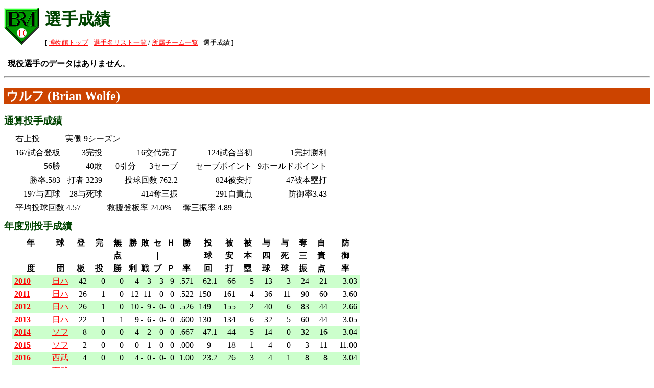

--- FILE ---
content_type: text/html
request_url: http://www.lint.ne.jp/~lucky/brm/player/1810610000_1.html
body_size: 2955
content:
<!DOCTYPE HTML PUBLIC "-//W3C//DTD HTML 4.01 Transitional//EN" "http://www.w3.org/TR/html4/loose.dtd">

<HTML>
<HEAD>
<META HTTP-EQUIV="Content-Type"     CONTENT="text/html; charset=Shift_JIS">
<META HTTP-EQUIV="Content-Language" CONTENT="ja">
<META NAME="keyword"                CONTENT="プロ野球 記録 選手 成績 検索 ウルフ" LANG="ja">
<META NAME="robots"                 CONTENT="INDEX,FOLLOW">
<TITLE>[BRM] 選手成績 - ウルフ : プロ野球記録博物館</TITLE>
<LINK REL="stylesheet"    HREF="http://www3.lint.ne.jp/~lucky/brm/BRM.css">
<LINK REL="shortcut icon" HREF="http://www.lint.ne.jp/~lucky/brm/images/brm.ico">
</HEAD>

<BODY CLASS="SEARCH_RECORD">

<DIV><IMG CLASS="TopImage" SRC="http://www.lint.ne.jp/~lucky/brm/images/brm_top.png" ALT="[BRM]" WIDTH=72 HEIGHT=72 ALIGN="left"></DIV>

<H1>選手成績</H1>

<DIV CLASS="Breadcrumbs">
[
<A HREF="http://www.lint.ne.jp/~lucky/brm/index.html">博物館トップ</A>
-
<A HREF="http://www.lint.ne.jp/~lucky/brm/search/by_name.html">選手名リスト一覧</A>
/
<A HREF="http://www.lint.ne.jp/~lucky/brm/search/by_roster/index.html">所属チーム一覧</A>
-
選手成績
]
</DIV>

<P CLASS="Lead"><STRONG>現役選手のデータはありません</STRONG>。</P>

<HR>

<H2 CLASS="Result">ウルフ           (Brian Wolfe)</H2>

<H3>通算投手成績</H3>

<TABLE BORDER=0>
  <COLGROUP>
    <COL CLASS="RDB_P1">
    <COL CLASS="RDB_P2">
    <COL CLASS="RDB_P3">
    <COL CLASS="RDB_P4">
    <COL CLASS="RDB_P5">
    <COL CLASS="RDB_P6">
  </COLGROUP>
  <TR>
    <TD>右上投
    <TD COLSPAN=5>実働 9シーズン
  </TR>
  <TR>
    <TD ALIGN="right">167試合登板</TD>
    <TD ALIGN="right">  3完投</TD>
    <TD ALIGN="right" COLSPAN=2>  16交代完了</TD>
    <TD ALIGN="right"> 124試合当初</TD>
    <TD ALIGN="right">  1完封勝利</TD>
  </TR>
  <TR>
    <TD ALIGN="right"> 56勝</TD>
    <TD ALIGN="right">  40敗</TD>
    <TD ALIGN="right">  0引分</TD>
    <TD ALIGN="right">  3セーブ</TD>
    <TD ALIGN="right">---セーブポイント</TD>
    <TD ALIGN="right">  9ホールドポイント</TD>
  </TR>
  <TR>
    <TD ALIGN="right">勝率.583</TD>
    <TD ALIGN="right">打者 3239</TD>
    <TD ALIGN="right" COLSPAN=2>投球回数 762.2</TD>
    <TD ALIGN="right"> 824被安打</TD>
    <TD ALIGN="right"> 47被本塁打</TD>
  </TR>
  <TR>
    <TD ALIGN="right"> 197与四球</TD>
    <TD ALIGN="right"> 28与死球</TD>
    <TD ALIGN="right" COLSPAN=2> 414奪三振</TD>
    <TD ALIGN="right"> 291自責点</TD>
    <TD ALIGN="right">防御率3.43</TD>
  </TR>
  <TR>
    <TD COLSPAN=2>平均投球回数 4.57</TD>
    <TD COLSPAN=2>救援登板率 24.0%</TD>
    <TD>奪三振率 4.89</TD>
  </TR>
</TABLE>

<H3>年度別投手成績</H3>

<TABLE BORDER=0 CELLSPACING=0>
  <TR>
    <TH>年</TH><TH>球</TH>
    <TH>登</TH><TH>完</TH><TH>無</TH><TH>勝</TH><TH COLSPAN=2>敗</TH><TH COLSPAN=2>セ</TH><TH COLSPAN=2>Ｈ</TH>
    <TH>勝</TH><TH COLSPAN=2>投</TH><TH>被</TH><TH>被</TH><TH>与</TH><TH>与</TH><TH>奪</TH><TH>自</TH><TH>防</TH>
  </TR>
  <TR>
    <TH>  </TH><TH>  </TH>
    <TH>  </TH><TH>  </TH><TH>点</TH><TH>  </TH><TH COLSPAN=2>  </TH><TH COLSPAN=2>｜</TH><TH COLSPAN=2>  </TH>
    <TH>  </TH><TH COLSPAN=2>球</TH><TH>安</TH><TH>本</TH><TH>四</TH><TH>死</TH><TH>三</TH><TH>責</TH><TH>御</TH>
  </TR>
  <TR>
    <TH>度</TH><TH>団</TH>
    <TH>板</TH><TH>投</TH><TH>勝</TH><TH>利</TH><TH COLSPAN=2>戦</TH><TH COLSPAN=2>ブ</TH><TH COLSPAN=2>Ｐ</TH>
    <TH>率</TH><TH COLSPAN=2>回</TH><TH>打</TH><TH>塁</TH><TH>球</TH><TH>球</TH><TH>振</TH><TH>点</TH><TH>率</TH>
  </TR>
  <TR CLASS="L1">
    <TH CLASS="Season"><A HREF="http://www.lint.ne.jp/~lucky/brm/season/2010_1.html">2010</A></TH>
    <TD CLASS="C"><A HREF="http://www.lint.ne.jp/~lucky/brm/team/2010_06_008_1.html">日ハ</A></TD>
    <TD CLASS="R3" ALIGN="right"> 42</TD>
    <TD CLASS="R3" ALIGN="right"> 0</TD>
    <TD CLASS="R3" ALIGN="right"> 0</TD>
    <TD CLASS="Rh" ALIGN="right">  4</TD>
    <TD CLASS="h">-</TD><TD CLASS="hRh" ALIGN="right">  3</TD>
    <TD CLASS="h">-</TD><TD CLASS="hRh" ALIGN="right">  3</TD>
    <TD CLASS="h">-</TD><TD CLASS="hR" ALIGN="right">  9</TD>
    <TD CLASS="Rw" ALIGN="right">.571</TD>
    <TD CLASS="Rd" ALIGN="right">  62</TD>
    <TD CLASS="dR" ALIGN="right">.1</TD>
    <TD CLASS="R3" ALIGN="right">  66</TD>
    <TD CLASS="R3" ALIGN="right">   5</TD>
    <TD CLASS="R3" ALIGN="right">  13</TD>
    <TD CLASS="R3" ALIGN="right">  3</TD>
    <TD CLASS="R3" ALIGN="right">  24</TD>
    <TD CLASS="R3" ALIGN="right">  21</TD>
    <TD CLASS="R6" ALIGN="right">  3.03</TD>
  </TR>
  <TR CLASS="L0">
    <TH CLASS="Season"><A HREF="http://www.lint.ne.jp/~lucky/brm/season/2011_1.html">2011</A></TH>
    <TD CLASS="C"><A HREF="http://www.lint.ne.jp/~lucky/brm/team/2011_06_008_1.html">日ハ</A></TD>
    <TD CLASS="R3" ALIGN="right"> 26</TD>
    <TD CLASS="R3" ALIGN="right"> 1</TD>
    <TD CLASS="R3" ALIGN="right"> 0</TD>
    <TD CLASS="Rh" ALIGN="right"> 12</TD>
    <TD CLASS="h">-</TD><TD CLASS="hRh" ALIGN="right"> 11</TD>
    <TD CLASS="h">-</TD><TD CLASS="hRh" ALIGN="right">  0</TD>
    <TD CLASS="h">-</TD><TD CLASS="hR" ALIGN="right">  0</TD>
    <TD CLASS="Rw" ALIGN="right">.522</TD>
    <TD CLASS="Rd" ALIGN="right"> 150</TD>
    <TD CLASS="dR" ALIGN="right"></TD>
    <TD CLASS="R3" ALIGN="right"> 161</TD>
    <TD CLASS="R3" ALIGN="right">   4</TD>
    <TD CLASS="R3" ALIGN="right">  36</TD>
    <TD CLASS="R3" ALIGN="right"> 11</TD>
    <TD CLASS="R3" ALIGN="right">  90</TD>
    <TD CLASS="R3" ALIGN="right">  60</TD>
    <TD CLASS="R6" ALIGN="right">  3.60</TD>
  </TR>
  <TR CLASS="L1">
    <TH CLASS="Season"><A HREF="http://www.lint.ne.jp/~lucky/brm/season/2012_1.html">2012</A></TH>
    <TD CLASS="C"><A HREF="http://www.lint.ne.jp/~lucky/brm/team/2012_06_008_1.html">日ハ</A></TD>
    <TD CLASS="R3" ALIGN="right"> 26</TD>
    <TD CLASS="R3" ALIGN="right"> 1</TD>
    <TD CLASS="R3" ALIGN="right"> 0</TD>
    <TD CLASS="Rh" ALIGN="right"> 10</TD>
    <TD CLASS="h">-</TD><TD CLASS="hRh" ALIGN="right">  9</TD>
    <TD CLASS="h">-</TD><TD CLASS="hRh" ALIGN="right">  0</TD>
    <TD CLASS="h">-</TD><TD CLASS="hR" ALIGN="right">  0</TD>
    <TD CLASS="Rw" ALIGN="right">.526</TD>
    <TD CLASS="Rd" ALIGN="right"> 149</TD>
    <TD CLASS="dR" ALIGN="right"></TD>
    <TD CLASS="R3" ALIGN="right"> 155</TD>
    <TD CLASS="R3" ALIGN="right">   2</TD>
    <TD CLASS="R3" ALIGN="right">  40</TD>
    <TD CLASS="R3" ALIGN="right">  6</TD>
    <TD CLASS="R3" ALIGN="right">  83</TD>
    <TD CLASS="R3" ALIGN="right">  44</TD>
    <TD CLASS="R6" ALIGN="right">  2.66</TD>
  </TR>
  <TR CLASS="L0">
    <TH CLASS="Season"><A HREF="http://www.lint.ne.jp/~lucky/brm/season/2013_1.html">2013</A></TH>
    <TD CLASS="C"><A HREF="http://www.lint.ne.jp/~lucky/brm/team/2013_06_008_1.html">日ハ</A></TD>
    <TD CLASS="R3" ALIGN="right"> 22</TD>
    <TD CLASS="R3" ALIGN="right"> 1</TD>
    <TD CLASS="R3" ALIGN="right"> 1</TD>
    <TD CLASS="Rh" ALIGN="right">  9</TD>
    <TD CLASS="h">-</TD><TD CLASS="hRh" ALIGN="right">  6</TD>
    <TD CLASS="h">-</TD><TD CLASS="hRh" ALIGN="right">  0</TD>
    <TD CLASS="h">-</TD><TD CLASS="hR" ALIGN="right">  0</TD>
    <TD CLASS="Rw" ALIGN="right">.600</TD>
    <TD CLASS="Rd" ALIGN="right"> 130</TD>
    <TD CLASS="dR" ALIGN="right"></TD>
    <TD CLASS="R3" ALIGN="right"> 134</TD>
    <TD CLASS="R3" ALIGN="right">   6</TD>
    <TD CLASS="R3" ALIGN="right">  32</TD>
    <TD CLASS="R3" ALIGN="right">  5</TD>
    <TD CLASS="R3" ALIGN="right">  60</TD>
    <TD CLASS="R3" ALIGN="right">  44</TD>
    <TD CLASS="R6" ALIGN="right">  3.05</TD>
  </TR>
  <TR CLASS="L1">
    <TH CLASS="Season"><A HREF="http://www.lint.ne.jp/~lucky/brm/season/2014_1.html">2014</A></TH>
    <TD CLASS="C"><A HREF="http://www.lint.ne.jp/~lucky/brm/team/2014_05_006_1.html">ソフ</A></TD>
    <TD CLASS="R3" ALIGN="right">  8</TD>
    <TD CLASS="R3" ALIGN="right"> 0</TD>
    <TD CLASS="R3" ALIGN="right"> 0</TD>
    <TD CLASS="Rh" ALIGN="right">  4</TD>
    <TD CLASS="h">-</TD><TD CLASS="hRh" ALIGN="right">  2</TD>
    <TD CLASS="h">-</TD><TD CLASS="hRh" ALIGN="right">  0</TD>
    <TD CLASS="h">-</TD><TD CLASS="hR" ALIGN="right">  0</TD>
    <TD CLASS="Rw" ALIGN="right">.667</TD>
    <TD CLASS="Rd" ALIGN="right">  47</TD>
    <TD CLASS="dR" ALIGN="right">.1</TD>
    <TD CLASS="R3" ALIGN="right">  44</TD>
    <TD CLASS="R3" ALIGN="right">   5</TD>
    <TD CLASS="R3" ALIGN="right">  14</TD>
    <TD CLASS="R3" ALIGN="right">  0</TD>
    <TD CLASS="R3" ALIGN="right">  32</TD>
    <TD CLASS="R3" ALIGN="right">  16</TD>
    <TD CLASS="R6" ALIGN="right">  3.04</TD>
  </TR>
  <TR CLASS="L0">
    <TH CLASS="Season"><A HREF="http://www.lint.ne.jp/~lucky/brm/season/2015_1.html">2015</A></TH>
    <TD CLASS="C"><A HREF="http://www.lint.ne.jp/~lucky/brm/team/2015_05_006_1.html">ソフ</A></TD>
    <TD CLASS="R3" ALIGN="right">  2</TD>
    <TD CLASS="R3" ALIGN="right"> 0</TD>
    <TD CLASS="R3" ALIGN="right"> 0</TD>
    <TD CLASS="Rh" ALIGN="right">  0</TD>
    <TD CLASS="h">-</TD><TD CLASS="hRh" ALIGN="right">  1</TD>
    <TD CLASS="h">-</TD><TD CLASS="hRh" ALIGN="right">  0</TD>
    <TD CLASS="h">-</TD><TD CLASS="hR" ALIGN="right">  0</TD>
    <TD CLASS="Rw" ALIGN="right">.000</TD>
    <TD CLASS="Rd" ALIGN="right">   9</TD>
    <TD CLASS="dR" ALIGN="right"></TD>
    <TD CLASS="R3" ALIGN="right">  18</TD>
    <TD CLASS="R3" ALIGN="right">   1</TD>
    <TD CLASS="R3" ALIGN="right">   4</TD>
    <TD CLASS="R3" ALIGN="right">  0</TD>
    <TD CLASS="R3" ALIGN="right">   3</TD>
    <TD CLASS="R3" ALIGN="right">  11</TD>
    <TD CLASS="R6" ALIGN="right"> 11.00</TD>
  </TR>
  <TR CLASS="L1">
    <TH CLASS="Season"><A HREF="http://www.lint.ne.jp/~lucky/brm/season/2016_1.html">2016</A></TH>
    <TD CLASS="C"><A HREF="http://www.lint.ne.jp/~lucky/brm/team/2016_09_006_1.html">西武</A></TD>
    <TD CLASS="R3" ALIGN="right">  4</TD>
    <TD CLASS="R3" ALIGN="right"> 0</TD>
    <TD CLASS="R3" ALIGN="right"> 0</TD>
    <TD CLASS="Rh" ALIGN="right">  4</TD>
    <TD CLASS="h">-</TD><TD CLASS="hRh" ALIGN="right">  0</TD>
    <TD CLASS="h">-</TD><TD CLASS="hRh" ALIGN="right">  0</TD>
    <TD CLASS="h">-</TD><TD CLASS="hR" ALIGN="right">  0</TD>
    <TD CLASS="Rw" ALIGN="right">1.00</TD>
    <TD CLASS="Rd" ALIGN="right">  23</TD>
    <TD CLASS="dR" ALIGN="right">.2</TD>
    <TD CLASS="R3" ALIGN="right">  26</TD>
    <TD CLASS="R3" ALIGN="right">   3</TD>
    <TD CLASS="R3" ALIGN="right">   4</TD>
    <TD CLASS="R3" ALIGN="right">  1</TD>
    <TD CLASS="R3" ALIGN="right">   8</TD>
    <TD CLASS="R3" ALIGN="right">   8</TD>
    <TD CLASS="R6" ALIGN="right">  3.04</TD>
  </TR>
  <TR CLASS="L0">
    <TH CLASS="Season"><A HREF="http://www.lint.ne.jp/~lucky/brm/season/2017_1.html">2017</A></TH>
    <TD CLASS="C"><A HREF="http://www.lint.ne.jp/~lucky/brm/team/2017_09_006_1.html">西武</A></TD>
    <TD CLASS="R3" ALIGN="right"> 23</TD>
    <TD CLASS="R3" ALIGN="right"> 0</TD>
    <TD CLASS="R3" ALIGN="right"> 0</TD>
    <TD CLASS="Rh" ALIGN="right">  9</TD>
    <TD CLASS="h">-</TD><TD CLASS="hRh" ALIGN="right">  4</TD>
    <TD CLASS="h">-</TD><TD CLASS="hRh" ALIGN="right">  0</TD>
    <TD CLASS="h">-</TD><TD CLASS="hR" ALIGN="right">  0</TD>
    <TD CLASS="Rw" ALIGN="right">.692</TD>
    <TD CLASS="Rd" ALIGN="right"> 125</TD>
    <TD CLASS="dR" ALIGN="right">.1</TD>
    <TD CLASS="R3" ALIGN="right"> 132</TD>
    <TD CLASS="R3" ALIGN="right">  11</TD>
    <TD CLASS="R3" ALIGN="right">  36</TD>
    <TD CLASS="R3" ALIGN="right">  1</TD>
    <TD CLASS="R3" ALIGN="right">  74</TD>
    <TD CLASS="R3" ALIGN="right">  52</TD>
    <TD CLASS="R6" ALIGN="right">  3.73</TD>
  </TR>
  <TR CLASS="L1">
    <TH CLASS="Season"><A HREF="http://www.lint.ne.jp/~lucky/brm/season/2018_1.html">2018</A></TH>
    <TD CLASS="C"><A HREF="http://www.lint.ne.jp/~lucky/brm/team/2018_09_006_1.html">西武</A></TD>
    <TD CLASS="R3" ALIGN="right"> 14</TD>
    <TD CLASS="R3" ALIGN="right"> 0</TD>
    <TD CLASS="R3" ALIGN="right"> 0</TD>
    <TD CLASS="Rh" ALIGN="right">  4</TD>
    <TD CLASS="h">-</TD><TD CLASS="hRh" ALIGN="right">  4</TD>
    <TD CLASS="h">-</TD><TD CLASS="hRh" ALIGN="right">  0</TD>
    <TD CLASS="h">-</TD><TD CLASS="hR" ALIGN="right">  0</TD>
    <TD CLASS="Rw" ALIGN="right">.500</TD>
    <TD CLASS="Rd" ALIGN="right">  66</TD>
    <TD CLASS="dR" ALIGN="right"></TD>
    <TD CLASS="R3" ALIGN="right">  88</TD>
    <TD CLASS="R3" ALIGN="right">  10</TD>
    <TD CLASS="R3" ALIGN="right">  18</TD>
    <TD CLASS="R3" ALIGN="right">  1</TD>
    <TD CLASS="R3" ALIGN="right">  40</TD>
    <TD CLASS="R3" ALIGN="right">  35</TD>
    <TD CLASS="R6" ALIGN="right">  4.77</TD>
  </TR>
</TABLE>

<TABLE BORDER=0 CELLSPACING=0>
  <TR CLASS="HeaderTop">
    <TH>年</TH><TH>球</TH>
    <TH>試</TH><TH>完</TH><TH>先</TH><TH>中</TH><TH>完</TH><TH>勝</TH><TH COLSPAN=3>敗</TH><TH>セ</TH>
    <TH COLSPAN=2>投</TH><TH>被</TH><TH>与</TH><TH>奪</TH><TH>Ｗ</TH><TH>Ｋ</TH><TH>奪</TH>
  </TR>
  <TR>
    <TH>  </TH><TH>  </TH>
    <TH>  </TH><TH>  </TH><TH>  </TH><TH>継</TH><TH>  </TH><TH>  </TH><TH COLSPAN=3>  </TH><TH>｜</TH>
    <TH COLSPAN=2>球</TH><TH>安</TH><TH>四</TH><TH>三</TH><TH>Ｈ</TH><TH>／</TH><TH>振</TH>
  </TR>
  <TR>
    <TH>度</TH><TH>団</TH>
    <TH>合</TH><TH>投</TH><TH>発</TH><TH>ぎ</TH><TH>了</TH><TH>利</TH><TH COLSPAN=3>戦</TH><TH>ブ</TH>
    <TH COLSPAN=2>回</TH><TH>打</TH><TH>球</TH><TH>振</TH><TH>IP</TH><TH>BB</TH><TH>率</TH>
  </TR>
  <TR CLASS="L1">
    <TH CLASS="Season"><A HREF="http://www.lint.ne.jp/~lucky/brm/season/2010_1.html">2010</A></TH>
    <TD CLASS="C"><A HREF="http://www.lint.ne.jp/~lucky/brm/team/2010_06_008_1.html">日ハ</A></TD>
    <TD CLASS="R3" ALIGN="right"> 42</TD>
    <TD CLASS="R3" ALIGN="right"> 0</TD>
    <TD CLASS="R3" ALIGN="right"> 4</TD>
    <TD CLASS="R3" ALIGN="right">22</TD>
    <TD CLASS="R3" ALIGN="right">16</TD>
    <TD CLASS="Rh" ALIGN="right">  4</TD>
    <TD CLASS="h">-</TD><TD CLASS="hRh" ALIGN="right">  3</TD>
    <TD CLASS="h">-</TD><TD CLASS="hR" ALIGN="right">  3</TD>
    <TD CLASS="Rd" ALIGN="right">  62</TD>
    <TD CLASS="dR" ALIGN="right">.1</TD>
    <TD CLASS="R3" ALIGN="right">  66</TD>
    <TD CLASS="R3" ALIGN="right">  13</TD>
    <TD CLASS="R3" ALIGN="right">  24</TD>
    <TD CLASS="R5" ALIGN="right">1.267</TD>
    <TD CLASS="R5" ALIGN="right"> 1.85</TD>
    <TD CLASS="R5" ALIGN="right"> 3.47</TD>
  </TR>
  <TR CLASS="L0">
    <TH CLASS="Season"><A HREF="http://www.lint.ne.jp/~lucky/brm/season/2011_1.html">2011</A></TH>
    <TD CLASS="C"><A HREF="http://www.lint.ne.jp/~lucky/brm/team/2011_06_008_1.html">日ハ</A></TD>
    <TD CLASS="R3" ALIGN="right"> 26</TD>
    <TD CLASS="R3" ALIGN="right"> 1</TD>
    <TD CLASS="R3" ALIGN="right">26</TD>
    <TD CLASS="R3" ALIGN="right"> 0</TD>
    <TD CLASS="R3" ALIGN="right"> 0</TD>
    <TD CLASS="Rh" ALIGN="right"> 12</TD>
    <TD CLASS="h">-</TD><TD CLASS="hRh" ALIGN="right"> 11</TD>
    <TD CLASS="h">-</TD><TD CLASS="hR" ALIGN="right">  0</TD>
    <TD CLASS="Rd" ALIGN="right"> 150</TD>
    <TD CLASS="dR" ALIGN="right"></TD>
    <TD CLASS="R3" ALIGN="right"> 161</TD>
    <TD CLASS="R3" ALIGN="right">  36</TD>
    <TD CLASS="R3" ALIGN="right">  90</TD>
    <TD CLASS="R5" ALIGN="right">1.313</TD>
    <TD CLASS="R5" ALIGN="right"> 2.50</TD>
    <TD CLASS="R5" ALIGN="right"> 5.40</TD>
  </TR>
  <TR CLASS="L1">
    <TH CLASS="Season"><A HREF="http://www.lint.ne.jp/~lucky/brm/season/2012_1.html">2012</A></TH>
    <TD CLASS="C"><A HREF="http://www.lint.ne.jp/~lucky/brm/team/2012_06_008_1.html">日ハ</A></TD>
    <TD CLASS="R3" ALIGN="right"> 26</TD>
    <TD CLASS="R3" ALIGN="right"> 1</TD>
    <TD CLASS="R3" ALIGN="right">25</TD>
    <TD CLASS="R3" ALIGN="right"> 1</TD>
    <TD CLASS="R3" ALIGN="right"> 0</TD>
    <TD CLASS="Rh" ALIGN="right"> 10</TD>
    <TD CLASS="h">-</TD><TD CLASS="hRh" ALIGN="right">  9</TD>
    <TD CLASS="h">-</TD><TD CLASS="hR" ALIGN="right">  0</TD>
    <TD CLASS="Rd" ALIGN="right"> 149</TD>
    <TD CLASS="dR" ALIGN="right"></TD>
    <TD CLASS="R3" ALIGN="right"> 155</TD>
    <TD CLASS="R3" ALIGN="right">  40</TD>
    <TD CLASS="R3" ALIGN="right">  83</TD>
    <TD CLASS="R5" ALIGN="right">1.309</TD>
    <TD CLASS="R5" ALIGN="right"> 2.08</TD>
    <TD CLASS="R5" ALIGN="right"> 5.01</TD>
  </TR>
  <TR CLASS="L0">
    <TH CLASS="Season"><A HREF="http://www.lint.ne.jp/~lucky/brm/season/2013_1.html">2013</A></TH>
    <TD CLASS="C"><A HREF="http://www.lint.ne.jp/~lucky/brm/team/2013_06_008_1.html">日ハ</A></TD>
    <TD CLASS="R3" ALIGN="right"> 22</TD>
    <TD CLASS="R3" ALIGN="right"> 1</TD>
    <TD CLASS="R3" ALIGN="right">22</TD>
    <TD CLASS="R3" ALIGN="right"> 0</TD>
    <TD CLASS="R3" ALIGN="right"> 0</TD>
    <TD CLASS="Rh" ALIGN="right">  9</TD>
    <TD CLASS="h">-</TD><TD CLASS="hRh" ALIGN="right">  6</TD>
    <TD CLASS="h">-</TD><TD CLASS="hR" ALIGN="right">  0</TD>
    <TD CLASS="Rd" ALIGN="right"> 130</TD>
    <TD CLASS="dR" ALIGN="right"></TD>
    <TD CLASS="R3" ALIGN="right"> 134</TD>
    <TD CLASS="R3" ALIGN="right">  32</TD>
    <TD CLASS="R3" ALIGN="right">  60</TD>
    <TD CLASS="R5" ALIGN="right">1.277</TD>
    <TD CLASS="R5" ALIGN="right"> 1.88</TD>
    <TD CLASS="R5" ALIGN="right"> 4.15</TD>
  </TR>
  <TR CLASS="L1">
    <TH CLASS="Season"><A HREF="http://www.lint.ne.jp/~lucky/brm/season/2014_1.html">2014</A></TH>
    <TD CLASS="C"><A HREF="http://www.lint.ne.jp/~lucky/brm/team/2014_05_006_1.html">ソフ</A></TD>
    <TD CLASS="R3" ALIGN="right">  8</TD>
    <TD CLASS="R3" ALIGN="right"> 0</TD>
    <TD CLASS="R3" ALIGN="right"> 8</TD>
    <TD CLASS="R3" ALIGN="right"> 0</TD>
    <TD CLASS="R3" ALIGN="right"> 0</TD>
    <TD CLASS="Rh" ALIGN="right">  4</TD>
    <TD CLASS="h">-</TD><TD CLASS="hRh" ALIGN="right">  2</TD>
    <TD CLASS="h">-</TD><TD CLASS="hR" ALIGN="right">  0</TD>
    <TD CLASS="Rd" ALIGN="right">  47</TD>
    <TD CLASS="dR" ALIGN="right">.1</TD>
    <TD CLASS="R3" ALIGN="right">  44</TD>
    <TD CLASS="R3" ALIGN="right">  14</TD>
    <TD CLASS="R3" ALIGN="right">  32</TD>
    <TD CLASS="R5" ALIGN="right">1.225</TD>
    <TD CLASS="R5" ALIGN="right"> 2.29</TD>
    <TD CLASS="R5" ALIGN="right"> 6.08</TD>
  </TR>
  <TR CLASS="L0">
    <TH CLASS="Season"><A HREF="http://www.lint.ne.jp/~lucky/brm/season/2015_1.html">2015</A></TH>
    <TD CLASS="C"><A HREF="http://www.lint.ne.jp/~lucky/brm/team/2015_05_006_1.html">ソフ</A></TD>
    <TD CLASS="R3" ALIGN="right">  2</TD>
    <TD CLASS="R3" ALIGN="right"> 0</TD>
    <TD CLASS="R3" ALIGN="right"> 2</TD>
    <TD CLASS="R3" ALIGN="right"> 0</TD>
    <TD CLASS="R3" ALIGN="right"> 0</TD>
    <TD CLASS="Rh" ALIGN="right">  0</TD>
    <TD CLASS="h">-</TD><TD CLASS="hRh" ALIGN="right">  1</TD>
    <TD CLASS="h">-</TD><TD CLASS="hR" ALIGN="right">  0</TD>
    <TD CLASS="Rd" ALIGN="right">   9</TD>
    <TD CLASS="dR" ALIGN="right"></TD>
    <TD CLASS="R3" ALIGN="right">  18</TD>
    <TD CLASS="R3" ALIGN="right">   4</TD>
    <TD CLASS="R3" ALIGN="right">   3</TD>
    <TD CLASS="R5" ALIGN="right">2.444</TD>
    <TD CLASS="R5" ALIGN="right"> 0.75</TD>
    <TD CLASS="R5" ALIGN="right"> 3.00</TD>
  </TR>
  <TR CLASS="L1">
    <TH CLASS="Season"><A HREF="http://www.lint.ne.jp/~lucky/brm/season/2016_1.html">2016</A></TH>
    <TD CLASS="C"><A HREF="http://www.lint.ne.jp/~lucky/brm/team/2016_09_006_1.html">西武</A></TD>
    <TD CLASS="R3" ALIGN="right">  4</TD>
    <TD CLASS="R3" ALIGN="right"> 0</TD>
    <TD CLASS="R3" ALIGN="right"> 4</TD>
    <TD CLASS="R3" ALIGN="right"> 0</TD>
    <TD CLASS="R3" ALIGN="right"> 0</TD>
    <TD CLASS="Rh" ALIGN="right">  4</TD>
    <TD CLASS="h">-</TD><TD CLASS="hRh" ALIGN="right">  0</TD>
    <TD CLASS="h">-</TD><TD CLASS="hR" ALIGN="right">  0</TD>
    <TD CLASS="Rd" ALIGN="right">  23</TD>
    <TD CLASS="dR" ALIGN="right">.2</TD>
    <TD CLASS="R3" ALIGN="right">  26</TD>
    <TD CLASS="R3" ALIGN="right">   4</TD>
    <TD CLASS="R3" ALIGN="right">   8</TD>
    <TD CLASS="R5" ALIGN="right">1.268</TD>
    <TD CLASS="R5" ALIGN="right"> 2.00</TD>
    <TD CLASS="R5" ALIGN="right"> 3.04</TD>
  </TR>
  <TR CLASS="L0">
    <TH CLASS="Season"><A HREF="http://www.lint.ne.jp/~lucky/brm/season/2017_1.html">2017</A></TH>
    <TD CLASS="C"><A HREF="http://www.lint.ne.jp/~lucky/brm/team/2017_09_006_1.html">西武</A></TD>
    <TD CLASS="R3" ALIGN="right"> 23</TD>
    <TD CLASS="R3" ALIGN="right"> 0</TD>
    <TD CLASS="R3" ALIGN="right">23</TD>
    <TD CLASS="R3" ALIGN="right"> 0</TD>
    <TD CLASS="R3" ALIGN="right"> 0</TD>
    <TD CLASS="Rh" ALIGN="right">  9</TD>
    <TD CLASS="h">-</TD><TD CLASS="hRh" ALIGN="right">  4</TD>
    <TD CLASS="h">-</TD><TD CLASS="hR" ALIGN="right">  0</TD>
    <TD CLASS="Rd" ALIGN="right"> 125</TD>
    <TD CLASS="dR" ALIGN="right">.1</TD>
    <TD CLASS="R3" ALIGN="right"> 132</TD>
    <TD CLASS="R3" ALIGN="right">  36</TD>
    <TD CLASS="R3" ALIGN="right">  74</TD>
    <TD CLASS="R5" ALIGN="right">1.340</TD>
    <TD CLASS="R5" ALIGN="right"> 2.06</TD>
    <TD CLASS="R5" ALIGN="right"> 5.31</TD>
  </TR>
  <TR CLASS="L1">
    <TH CLASS="Season"><A HREF="http://www.lint.ne.jp/~lucky/brm/season/2018_1.html">2018</A></TH>
    <TD CLASS="C"><A HREF="http://www.lint.ne.jp/~lucky/brm/team/2018_09_006_1.html">西武</A></TD>
    <TD CLASS="R3" ALIGN="right"> 14</TD>
    <TD CLASS="R3" ALIGN="right"> 0</TD>
    <TD CLASS="R3" ALIGN="right">13</TD>
    <TD CLASS="R3" ALIGN="right"> 1</TD>
    <TD CLASS="R3" ALIGN="right"> 0</TD>
    <TD CLASS="Rh" ALIGN="right">  4</TD>
    <TD CLASS="h">-</TD><TD CLASS="hRh" ALIGN="right">  4</TD>
    <TD CLASS="h">-</TD><TD CLASS="hR" ALIGN="right">  0</TD>
    <TD CLASS="Rd" ALIGN="right">  66</TD>
    <TD CLASS="dR" ALIGN="right"></TD>
    <TD CLASS="R3" ALIGN="right">  88</TD>
    <TD CLASS="R3" ALIGN="right">  18</TD>
    <TD CLASS="R3" ALIGN="right">  40</TD>
    <TD CLASS="R5" ALIGN="right">1.606</TD>
    <TD CLASS="R5" ALIGN="right"> 2.22</TD>
    <TD CLASS="R5" ALIGN="right"> 5.45</TD>
  </TR>
</TABLE>

<H3>所属チーム</H3>

<TABLE BORDER=0 CELLSPACING=0>
  <TR>
    <TD CLASS="Team" COLSPAN=1>2010-2013:日本ハム,</TD>
    <TD CLASS="Team" COLSPAN=1>2014-2015:ソフトバンク,</TD>
    <TD CLASS="Team" COLSPAN=1>2016-2018:西武</TD>
  </TR>
</TABLE>

<H3>背番号</H3>

<TABLE BORDER=0 CELLSPACING=0>
  <TR>
    <TD CLASS="Number">2010-2011:[10],</TD>
    <TD CLASS="Number">2012-2015:[17],</TD>
    <TD CLASS="Number">2016:[69],</TD>
    <TD CLASS="Number">2017-2018:[54]</TD>
  </TR>
</TABLE>

<HR>

<TABLE BORDER=0>
  <TR>
    <TH COLSPAN=3>展示対象選手</TH>
  </TR>
  <TR>
    <TH>打者</TH>
    <TD>1277名</TD>
    <TD>打数1000以上 / 試合数1000以上 / 本塁打数100以上 / その他</TD>
  </TR>
  <TR>
    <TH>投手</TH>
    <TD> 801名</TD>
    <TD>投球回数500以上 / 登板数500以上 / セーブポイント100以上 / その他</TD>
  </TR>
</TABLE>

<HR>

<DIV CLASS="RelatedLink">
[→
<A HREF="http://www.lint.ne.jp/~lucky/brm/player/index.html">選手成績について</A>
|
<A HREF="http://www.lint.ne.jp/~lucky/brm/search/team.html">チーム名について</A>
|
<A HREF="http://www.lint.ne.jp/~lucky/brm/index.html">博物館トップに戻る</A>
]
</DIV>

<ADDRESS>
written by Lucky, at 2008. 6. 1. / updated at 2019. 3.30.
</ADDRESS>

</BODY>
</HTML>


--- FILE ---
content_type: text/css
request_url: http://www3.lint.ne.jp/~lucky/brm/BRM.css
body_size: 1750
content:
/*** basic www3.BRM design ***/
/* sjis のままアップすること */


/*** BRM common style ***/

BODY {
    color: #000000;
    background-color: #FFFFFF;
    margin-top: 16px;
}

A:link    { color: #FF0000; }
A:visited { color: #CC4400; }
A:active  {
    color: #FFFFFF;
    background-color: #FF0000;
}
A:hover   {
    color: #FFFFFF;
    background-color: #FF0000;
}

P {
    line-height: 160%;
    text-indent: 1em;
}

HR {
    height: 1px;
    background-color: #004400;
}

TABLE { margin-left: 1em; }

TR.L0 { background-color: #FFFFFF; }
TR.L1 { background-color: #CCFFCC; }
TR.LU {
    background-color: #FFFFFF;
    border_bottom: solid 1px #000000;
}

TH, TD { padding: 2px 4px; }

TH.Side { text-align: left; }

P.m {
    text-align: right;
    margin-right: 1em;
}

IMG.Bannar {
    border-style: none;
    width: 88px;
    height: 31px;
 }

SPAN.New {
    color: #004400;
    margin-left: 1ex;
    background-color: #CCFFCC;
    font-weight: bold;
    font-size: 80%;
    border: 1px solid #00AA00;
}

SPAN.Up  {
    color: #004400;
    margin-left: 1ex;
    background-color: #CCFFCC;
    font-weight: normal;
    font-size: 80%;
    border: 1px solid #00AA00;
}

/* header part */

IMG.TopImage {
    float: left;
    margin-bottom: 0px;
}

H1 {
    color: #004400;
    margin: 0 80px 16px;
}

H2 {
    color: #FFFFFF;
    padding-left: 4px;
    background-color: #00AA00;
}

H2.Result {
    color: #FFFFFF;
    padding-left: 4px;
    background-color: #CC4400;
}

H3, H4 {
    color: #004400;
    margin: 8px 0px;
    text-decoration: underline;
}

H5 { color: #004400; }

BR.Clear, HR.Clear { clear: both; }

P.Lead {
    padding-top: 8px;
    clear: both;
    line-height: 100%;
    text-indent: 1ex;
}

/* navigation part */

DIV.Breadcrumbs {
    margin: 0 0 16px 80px;
    font-size: 80%;
    font-family: 'ＭＳ ゴシック';
}

DIV.RelatedLink {
    padding-right: 1em;
    font-size: 80%;
    font-family: 'ＭＳ ゴシック';
}

DIV.BeforeAfter {
    padding-right: 1em;
    font-family: 'ＭＳ ゴシック';
}

DIV.PageAnchor {
    padding-right: 1em;
    font-family: 'ＭＳ ゴシック';
}

SPAN.NotExist {
    color: #888888;
}

/* comment part */

DIV.TopComment {
    margin: 0% 15%;
    padding-bottom: 4px;
    border-width: 1px;
    border-style: solid;
    border-color: #CCCCCC #444444 #444444 #CCCCCC;
    background-color: #FFFFFF;
    text-align: center;
}

SPAN.TopCommentTitle {
    color: #FFFFFF;
    margin-bottom: 4px;
    padding: 4px 0px;
    border-width: 1px;
    border-style: solid;
    border-color: #88CC88 #004400 #004400 #88CC88;
    background-color: #00AA00;
    display: block;
    font-weight: bold;
}

DIV.Condolence {
    margin: 0% 15%;
    padding-bottom: 4px;
    border-width: 1px;
    border-style: solid;
    border-color: #CCCCCC #444444 #444444 #CCCCCC;
    background-color: #FFFFFF;
}

SPAN.CondolenceTitle {
    color: #FFFFFF;
    margin-bottom: 4px;
    padding: 4px 0px;
    border-width: 1px;
    border-style: solid;
    border-color: #666666 #000000 #000000 #666666;
    background-color: #888888;
    display: block;
    font-weight: bold;
    text-align: center;
}

DL.Attention { text-align: center; }

DL.Attention DT {
    color: #FFFFFF;
    margin: 4px 0;
    padding: 4px 16px;
    border-width: 2px;
    border-style: solid none solid solid;
    border-color: #88CC88 #004400 #004400 #88CC88;
    background-color: #00AA00;
    display: inline;
    font-weight: bold;
}

DL.Attention DD {
    margin: 4px 0;
    padding: 4px 16px;
    border-width: 2px;
    border-style: solid solid solid none;
    border-color: #CCCCCC #444444 #444444 #CCCCCC;
    background-color: #FFFFFF;
    display: inline;
    font-weight: bold;
}

DL.Attention BR { margin: 2ex 0; }

/* form part */

TABLE.Form {
    border-width: 1px;
    border-style: solid;
    border-color: #004400 #CCDDCC #CCDDCC #004400;
    background-color: #CCFFCC;
}

TABLE.Form TH { text-align: left; }
TABLE.Form TH:after { content: " :"; }

/* for NDB stats */

TD.Name {
    text-align: left;
    width: 128px;
}
TD.Name_Long {
    text-align: left;
    width: 392px;
}
TD.Name STRONG { font-weight: bold; }

/* TD.Name A:link    { color: #006600; } */
/* TD.Name A:visited { color: #004400; } */
TD.Name A:active  {
    color: #FFFFFF;
    background-color: #FF0000;
}
TD.Name A:hover   {
    color: #FFFFFF;
    background-color: #FF0000;
}

TD.Option { text-align: right; }

TD.Active {
    text-align: left;
    width: 256px;
}

COL.Team  { width: 152px; }
TD.Number { width: 120px; }
TD.Cname  { width: 288px; }

/* for RDB stats */

COL {
    text-align: right;
    padding: 0px 4px;
}

/* 592 */
COL.RDB_B1 { width:  80px; }
COL.RDB_B2 { width:  96px; }
COL.RDB_B3 { width:  96px; }
COL.RDB_B4 { width:  80px; }
COL.RDB_B5 { width:  80px; }
COL.RDB_B6 { width:  80px; }
COL.RDB_B7 { width:  80px; }

/* 608 */
COL.RDB_P1 { width:  96px; }
COL.RDB_P2 { width:  80px; }
COL.RDB_P3 { width:  64px; }
COL.RDB_P4 { width:  80px; }
COL.RDB_P5 { width: 144px; }
COL.RDB_P6 { width: 144px; }

/* for YDB stats */

TR.HeaderTop TH { padding: 8px 0 0 0; }

TD.L   { text-align: left;                padding: 2px 6px; }
TD.C   { text-align: center;              padding: 2px 6px; }
TD.R   { text-align: right;               padding: 2px 6px; }
TD.R3  { text-align: right;  width: 24px; padding: 2px 6px; }
TD.R4  { text-align: right;  width: 32px; padding: 2px 4px; }
TD.R5  { text-align: right;  width: 40px; padding: 2px 4px; }
TD.R6  { text-align: right;  width: 48px; padding: 2px 6px 2px 4px; }
TD.h   { text-align: right;               padding: 2px 0px; }
TD.Rh  { text-align: right;  width: 16px; padding: 2px 0px 2px 6px; }
TD.hRh { text-align: right;  width: 16px; padding: 2px 0px; }
TD.hR  { text-align: right;  width: 16px; padding: 2px 6px 2px 0px; }
TD.ABh { text-align: right;  width: 16px; padding: 2px 0px 2px 6px; }
TD.hH  { text-align: right;  width: 24px; padding: 2px 6px 2px 0px; }
TD.Rd  { text-align: right;  width: 24px; padding: 2px 0px 2px 6px; }
TD.dR  { text-align: right;               padding: 2px 6px 2px 0px; }

/* TD.C A:link    { color: #006600; } */
/* TD.C A:visited { color: #004400; } */
TD.C A:active  {
    color: #FFFFFF;
    background-color: #FF0000;
}
TD.C A:hover   {
    color: #FFFFFF;
    background-color: #FF0000;
}

/* for LDB stats */

TD.League {
    text-align: center;
    padding-top: 8px;
}

TH.Title, TD.Title {
    text-align: left;
    width: 160px;
    padding: 2px 4px;
}

TH.Season, TD.Season {
    text-align: left;
    width: 64px;
    padding: 2px 4px;
}

/* TH.Season A:link    { color: #006600; } */
/* TH.Season A:visited { color: #004400; } */
TH.Season A:active  {
    color: #FFFFFF;
    background-color: #FF0000;
}
TH.Season A:hover   {
    color: #FFFFFF;
    background-color: #FF0000;
}

TD.Value {
    width: 48px;
}

/* for TDB stats */

TD.Team_C0 {
    text-align: center;
    width: 48px;
    padding: 2px 4px;
    background-color: #FFFFFF;
}
TD.Team_C1 {
    text-align: center;
    width: 48px;
    padding: 2px 4px;
    background-color: #CCFFCC;
}

/* pickup.html */

BODY.PICKUP {
    margin: 0;
    overflow: hidden;
}

DL.Menu {
    margin-left: 32px;
    margin-right: 10%;
    margin-top: 0;
    margin-bottom: 0;
}

DL.Menu DT {
    margin: 4px 0;
    padding: 4px 0 4px 4px;
    border-width: 0 0 2px;
    border-style: solid;
    border-color: #00AA00;
    font-weight: bold;
}

DL.Menu DD { margin: 4px 0 4px 32px; }

DL.Menu DD DL, DL.Menu DD UL {
    margin: 4px;
    padding-left: 8px;
    border-width: 2px;
    border-style: none none none dotted;
    border-color: #004400;
}

DL.Menu DD DL DT {
    margin: 0;
    padding: 0;
    border-style: none;
    background-color: transparent;
    font-weight: bold;
}
DL.Menu DD DL DT:before { content: "→ "; }

DL.Menu DD DL DD { margin-left: 32px; }
DL.Menu DD UL LI {
    margin-left: 24px;
    display: inline;
}


